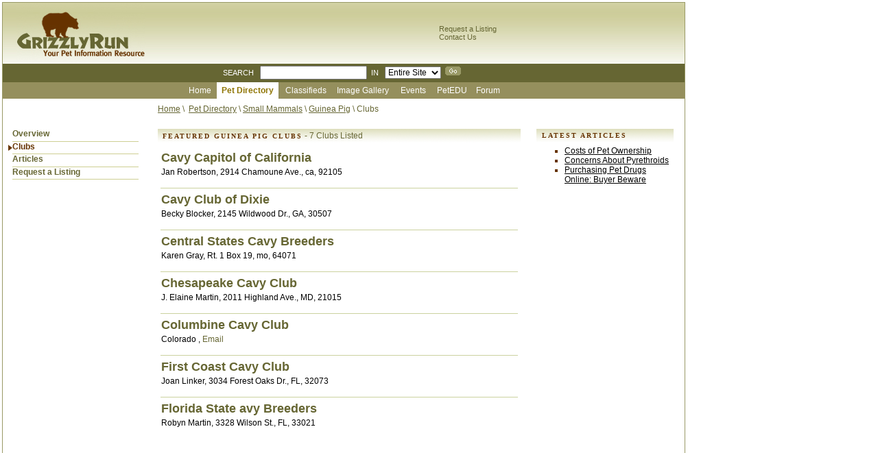

--- FILE ---
content_type: text/html
request_url: http://grizzlyrun.com/Pets/Small_Mammals/Guinea_Pig/Clubs/Default.htm
body_size: 27096
content:

<!DOCTYPE HTML PUBLIC "-//W3C//DTD HTML 4.01 Transitional//EN">

<html>
	<head>
		<meta http-equiv="Content-Type" content="text/html; charset=iso-8859-1">
		<title>Guinea Pig Directory Clubs</title>
		<meta name="description" content="">
		<meta name="keywords" content="">
		<link href="/stylesheet.css" type="text/css" rel="stylesheet">
		<script src="/__utm.js" type="text/javascript"></script>
		<script language="javascript" type="text/javascript" src="/Menu/stm31.js"></script>
	</head>
	<body style="padding:3px;">
			<table align="left" width="996" height="100%" class="outsideTable" cellpadding="0" cellspacing="0" style="border: 1px solid #999966;">
				
				<tr>
					<td valign="top">						<table cellpadding="0" cellspacing="0" background="/images/Backgrounds/header.png" width="100%" border="0">
							<tr>
								<td style="padding-left: 20px;"><a href="/"><img src="/Images/Logos/GrizzlyRun_Logo.gif" alt="GrizzlyRun" border="0" height="89" width="188"></a></td>
								<td></td>
								<td>
									<a href="/SubmitForm.asp" class="normalTextBrown11">Request a Listing</a><br>
									<a href="/Pets//AboutUs/Contact_Us.htm" class="normalTextBrown11">Contact Us</a><br>
									<!--<a href="#" class="normalTextBrown11">Account Login</a><br>-->
								</td>
								<td width="100">&nbsp;</td>
							</tr>
							<tr valign="middle">
								<td height="27" colspan="4" align="center" bgcolor="#666633" class="normalTextWhite">
									<form name="formSearch" id="formSearch" style="padding:0px;margin:0px;" action="/Search.asp">
										SEARCH &nbsp;&nbsp;<input type="text" class="normalTextBlack" name="q" value="">&nbsp;&nbsp;IN&nbsp;&nbsp;
										<select name="SearchType" class="normalTextBlack">
										<option value="-1" >Entire Site</option>
										<option value="1" >Breeders</option>
										<option value="2" >Classifieds</option>
										<option value="3" >Services</option>
										<option value="4" >Clubs</option>
										<option value="5" >Images</option>
										<option value="6" >Articles</option>
										<option value="7" >Events</option>
										<option value="8" >Resources</option>
										<option value="9" >Categories</option>
										</select>&nbsp;&nbsp;<img onclick="document.formSearch.submit ();" style="cursor: pointer;" src="/Images/Buttons/Search.png" border="0" alt="search">&nbsp;&nbsp;<!--<a href="#" class="normalTextWhite">Advanced Search</a>-->
									</form>
								</td>
							</tr>
						</table></td>
				</tr>
				
				<tr>
					<td height="1%" valign="top" bgcolor="#958f5d" align="center" width="996">
<script type="text/javascript" language="JavaScript1.2">
stm_bm(["menu2e01",430,"","/images/clearpixel.gif",0,"","",1,0,250,0,1000,1,0,0,"","100%",0],this);
stm_bp("p0",[0,4,0,0,0,5,0,0,100,"",-2,"",-2,50,0,0,"#999999","#958f5d","",3,0,0,"#000000"]);
stm_ai("p0i0",[1,"<span style=\"width:50px;\">Home</span>","","",-1,-1,0,"/Default.htm","_self","","Home","","",0,0,0,"","",0,0,0,1,1,"#958F5D",0,"#673301",0,"","",3,3,0,0,"#FFFFF7","#000000","#FFFFFF","#ffffff","9pt 'Arial','Verdana'","9pt 'Arial','Verdana'",0,0],50,0);
stm_aix("p0i1","p0i0",[1,"<span style=\"width:80px;\">Pet Directory</span>","","",-1,-1,0,"/Pets/Default.htm","_self","","Pet Directory","","",0,0,0,"","",0,0,0,1,1,"#FFFFFF",0,"#673301",0,"","",3,3,0,0,"#FFFFF7","#000000","#8E7400","#ffffff","bold 9pt 'Arial','Verdana'"],90,0);
stm_bpx("p1","p0",[1,4,0,0,2,3,0,0,100,"",-2,"",-2,50,0,0,"#999999","#673301"]);

	stm_aix("p1i0","p0i0",[1,"<span style=\"padding-left:25px;width:140px;\">Amphibians</span>","","",-1,-1,0,"/Pets/Amphibians/Default.htm","_self","","","","",0,0,0,"","",0,0,0,0,1,"#673301",0,"#958f5d",0,"","",3,3,0,0,"#FFFFF7","#000000","#ffffff","#ffffff","8pt 'Arial','Verdana'","bold 8pt 'Arial','Verdana'"],150,0);

	stm_aix("p1i1","p0i0",[1,"<span style=\"padding-left:25px;width:140px;\">Birds</span>","","",-1,-1,0,"/Pets/Birds/Default.htm","_self","","","","",0,0,0,"","",0,0,0,0,1,"#673301",0,"#958f5d",0,"","",3,3,0,0,"#FFFFF7","#000000","#ffffff","#ffffff","8pt 'Arial','Verdana'","bold 8pt 'Arial','Verdana'"],150,0);

	stm_aix("p1i2","p0i0",[1,"<span style=\"padding-left:25px;width:140px;\">Dogs</span>","","",-1,-1,0,"/Pets/Dogs/Default.htm","_self","","","","",0,0,0,"","",0,0,0,0,1,"#673301",0,"#958f5d",0,"","",3,3,0,0,"#FFFFF7","#000000","#ffffff","#ffffff","8pt 'Arial','Verdana'","bold 8pt 'Arial','Verdana'"],150,0);

	stm_aix("p1i3","p0i0",[1,"<span style=\"padding-left:25px;width:140px;\">Fish</span>","","",-1,-1,0,"/Pets/Fish/Default.htm","_self","","","","",0,0,0,"","",0,0,0,0,1,"#673301",0,"#958f5d",0,"","",3,3,0,0,"#FFFFF7","#000000","#ffffff","#ffffff","8pt 'Arial','Verdana'","bold 8pt 'Arial','Verdana'"],150,0);

	stm_aix("p1i4","p0i0",[1,"<span style=\"padding-left:25px;width:140px;\">HOMEPAGE</span>","","",-1,-1,0,"/Pets//HOMEPAGE/Default.htm","_self","","","","",0,0,0,"","",0,0,0,0,1,"#673301",0,"#958f5d",0,"","",3,3,0,0,"#FFFFF7","#000000","#ffffff","#ffffff","8pt 'Arial','Verdana'","bold 8pt 'Arial','Verdana'"],150,0);

	stm_aix("p1i6","p0i0",[1,"<span style=\"padding-left:25px;width:140px;\">Reptiles</span>","","",-1,-1,0,"/Pets/Reptiles/Default.htm","_self","","","","",0,0,0,"","",0,0,0,0,1,"#673301",0,"#958f5d",0,"","",3,3,0,0,"#FFFFF7","#000000","#ffffff","#ffffff","8pt 'Arial','Verdana'","bold 8pt 'Arial','Verdana'"],150,0);

	stm_aix("p1i7","p0i0",[1,"<span style=\"padding-left:25px;width:140px;\">Small Mammals</span>","","",-1,-1,0,"/Pets/Small_Mammals/Default.htm","_self","","","","",0,0,0,"","",0,0,0,0,1,"#673301",0,"#958f5d",0,"","",3,3,0,0,"#FFFFF7","#000000","#ffffff","#ffffff","8pt 'Arial','Verdana'","bold 8pt 'Arial','Verdana'"],150,0);

stm_ep();


stm_aix("p0i3","p0i1",[1,"<span style=\"width:70px;\">Classifieds</span>","","",-1,-1,0,"/Classifieds/Default.htm","_self","","Classifieds","","",0,0,0,"","",0,0,0,1,1,"#958F5D",0,"#673301",0,"","",3,3,0,0,"#FFFFF7","#000000","#FFFFFF","#ffffff","9pt 'Arial','Verdana'"],80,0);
stm_bpx("p2","p1",[]);
stm_aix("p2i0","p1i0",[1,"<span style=\"padding-left:25px;\">Classifieds</span>","","",-1,-1,0,"/Classifieds/Default.htm"],150,0);
stm_aix("p2i1","p2i0",[1,"<span style=\"padding-left:25px;\">Post a Classified Ad</span>","","",-1,-1,0,"/SubmitClassified1.asp"],150,0);
stm_ep();

stm_aix("p0i4","p0i1",[1,"<span style=\"width:80px;\">Image Gallery</span>","","",-1,-1,0,"/ImageGallery/Default.htm","_self","","Image Gallery","","",0,0,0,"","",0,0,0,1,1,"#958F5D",0,"#673301",0,"","",3,3,0,0,"#FFFFF7","#000000","#FFFFFF","#ffffff","9pt 'Arial','Verdana'"],80,0);
stm_aix("p0i5","p0i1",[1,"<span style=\"width:60px;\">Events</span>","","",-1,-1,0,"/EventListCalendar.asp","_self","","Events","","",0,0,0,"","",0,0,0,1,1,"#958F5D",0,"#673301",0,"","",3,3,0,0,"#FFFFF7","#000000","#FFFFFF","#ffffff","9pt 'Arial','Verdana'"],60,0);
//stm_bpx("p2","p1",[]);
//stm_aix("p2i0","p1i0",[1,"<span style=\"padding-left:25px;\">Events</span>","","",-1,-1,0,"/EventListCalendar.asp"],150,0);
//stm_aix("p2i1","p2i0",[1,"<span style=\"padding-left:25px;\">Submint an Event</span>","","",-1,-1,0,"/EventListCalendar.asp"],150,0);
//stm_ep();
stm_aix("p0i6","p0i1",[1,"<span style=\"width:50px;\">PetEDU</span>","","",-1,-1,0,"/PetEDU/Default.htm","_self","","PetEDU","","",0,0,0,"","",0,0,0,1,1,"#958F5D",0,"#673301",0,"","",3,3,0,0,"#FFFFF7","#000000","#FFFFFF","#ffffff","9pt 'Arial','Verdana'"],50,0);
stm_aix("p0i7","p0i1",[1,"<span style=\"width:50px;\">Forum</span>","","",-1,-1,0,"http://forum.grizzlyrun.com","_self","","Forum","","",0,0,0,"","",0,0,0,1,1,"#958F5D",0,"#673301",0,"","",3,3,0,0,"#FFFFF7","#000000","#FFFFFF","#ffffff","9pt 'Arial','Verdana'"],50,0);
stm_ep();
stm_em();
</script></td>
				</tr>
				<tr>
					<td height="100%" valign="top">
						<table height="100%" width="100%" cellspacing="3" cellpadding="5" border="0">
							<tr>
								<td width="200px" valign="top">&nbsp;</td>
								<td colspan="2" class="normalTextBrown" valign="top" style="padding-left:10px;" height="1%">
									<a class="normalTextBrown_underline" href="/Default.htm">Home</a>&nbsp;\&nbsp;<!--<a class="normalTextBrown_underline" href="/AreaOverview.asp?ObjectID=1">Pet Directory</a>&nbsp;\&nbsp;-->
			<a class="normalTextBrown_underline" href="/Pets/Default.htm">Pet Directory</a>&nbsp;\&nbsp;<a href="/Pets/Small_Mammals/Default.htm" class="normalTextBrown_underline">Small Mammals</a>&nbsp;\&nbsp;<a href="/Pets/Small_Mammals/Guinea_Pig/Default.htm" class="normalTextBrown_underline">Guinea Pig</a>&nbsp;\&nbsp;Clubs
								</td>
							</tr>
							<tr>
								<!--Left Column Begin-->
								<td width="200px" valign="top" style="padding-top:10px;">
									<table width="100%" cellpadding="0" cellspacing="0" border="0" style="padding-right:10px;">
										<!--Begin Left Menu Section-->
										<tr>
											<td width="5">&nbsp;</td>
											<td style="padding-bottom: 3px;">
												<a href="/Pets/Small_Mammals/Guinea_Pig/Default.htm" class="normalTextBrown"><strong>Overview</strong></a>
											</td>
										</tr>
										<tr>
											<td></td>
											<td height="1px" bgcolor="#cecf93"><img src="/images/clearpixel.gif" alt width="1px" height="1px"></td>
										</tr><!--<tr><td width="5"><img src="/Images/left_menu_selected.png">&nbsp;</td>											<td style="padding-bottom: 3px;">												<a href="" class="normalTextDarkBrown"><strong>Services</strong></a>											</td>										</tr>		<tr>											<td></td>											<td height="1px" bgcolor="#cecf93"><img src="/images/clearpixel.gif" alt width="1px" height="1px"></td>										</tr>-->										
										
											<tr>
												<td width="5"><img src="/Images/left_menu_selected.png"></td>
												<td style="padding-bottom: 3px;">
													<a href="/Pets/Small_Mammals/Guinea_Pig/Clubs/Default.htm" class="normalTextDarkBrown"><strong>Clubs</strong></a>
												</td>										
											</tr>
											<tr>
												<td></td>
												<td height="1px" bgcolor="#cecf93"><img src="/images/clearpixel.gif" alt width="1px" height="1px"></td>
											</tr><tr>
											<td width="5">&nbsp;</td>
											<td style="padding-bottom: 3px;">
												<a href="/Pets/Small_Mammals/Guinea_Pig/Articles/Default.htm" class="normalTextBrown"><strong>Articles</strong></a>
											</td>
										</tr>
										<tr>
											<td></td>
											<td height="1px" bgcolor="#cecf93"><img src="/images/clearpixel.gif" alt width="1px" height="1px"></td>
										</tr>
										<tr>
											<td width="5"></td>
											<td style="padding-bottom: 3px;">
												<a href="/SubmitForm.asp" class="normalTextBrown"><strong>Request a Listing</strong></a>
											</td>
										</tr>
										
										<tr>
											<td></td>
											<td height="1px" bgcolor="#cecf93"><img src="/images/clearpixel.gif" alt width="1px" height="1px"></td>
										</tr>
										<tr>
											<td colspan="2" height="5">&nbsp;</td>
										</tr>
										<!--End Left Menu Section-->
										
											
										
										<!--Begin Left Ads Section-->
										<tr>
											<td>&nbsp;</td>
											<td valign="top"  width="210px"  align="center">
					<table cellpadding="0" cellspacing="0" border="0" width="100%"><tr><td align="center">
			<table cellspacing="0" border="0" width="100%">
				
				<tr>
					<td align="center">
						<script type="text/javascript">google_ad_client = "pub-8060364399282076";
/* 120x600, created 1/18/10 */
google_ad_slot = "1802246472";
google_ad_width = 120;
google_ad_height = 600;
</script>
<script type="text/javascript"
src="http://pagead2.googlesyndication.com/pagead/show_ads.js">
</script>
					</td>
				</tr>
			</table>
	</td></tr>	</table>
				</td>
										</tr>
										<!--End Left Ads Section-->
										<tr>
											<td colspan="2" height="5">&nbsp;</td>
										</tr>
										
										<tr>
											<td width="1%"></td>
											<td height="1px" bgcolor="#cecf93"><img src="/images/clearpixel.gif" alt width="1px" height="1px"></td>
										</tr>
										
										<tr>
											<td width="1%"></td>
											<td style="padding: 20px;"><a href="/SubmitForm.asp"><img src="/Images/Buttons/RequestListing.png" width="106" height="18" border="0" alt="Request A Listing"></a></td>
										</tr>
										
									</table>
								</td>
								<!--Left Column End-->
								<!--Middle Column Begin-->
								<td valign="top">
									<table width="100%" height="100%" cellspacing="0" cellpadding="0">
										<tr>
											<td valign="top" height="100%">
												<table width="100%" height="100%" cellspacing="4" cellpadding="0" border="0">
													<!--Listings Begin-->
													
													<tr>
														<td valign="top">
															<table width="100%" cellspacing="0" cellpadding="0" border="0">
																<tr>
																	<td colspan="2" style="padding-bottom:10px;">
																		<table width="100%" cellspacing="1" cellpadding="3" border="0">
																			<tr>
																				<td background="/Images/Backgrounds/row.png" class="normalTextDarkBrown" style="padding-left: 7px;"><span class="subPageHeader"><strong>FEATURED GUINEA PIG&nbsp;CLUBS</strong></span><span class="normalTextBrown">&nbsp;-&nbsp;7 Clubs Listed</span></td>
																			</tr>
																		</table>
																	</td>
																</tr>
																<tr>
																	<td valign="top">
																		
	<table cellpadding="5" cellspacing="1" border="0" width="100%">
		<tr>
			<td valign="top" style="padding-top:0px;">
				<table cellpadding="0" cellspacing="0" border="0" width="100%">
					<tr>
						<td valign="top">
							
							<a href="/Products/Transaction/prdSaveTrans.asp?ObjectID=7781&amp;Classification=2&amp;NewURL=http%3A%2F%2Fwww%2Ebuddies%2Eorg%2Fccc%2F&amp;CategoryObjectID=444&amp;Placement=1" target="_new" class="bigTextBrown" title="Cavy Capitol of California" style="font-size:18px;"><strong>Cavy Capitol of California</strong></a>
							
						</td>
					</tr>
					<tr>
						<td class="normalText" style="padding-top:3px;padding-bottom:5px;" valign="top" style="text-align:justify;">
							Jan Robertson, 2914 Chamoune Ave., ca, 92105
						</td>
					</tr>
				</table>
			</td>
		</tr>
	</table>
	
			<table width="100%" cellpadding="0" cellspacing="5">
				<tr>
					<td height="1px" width="100%" >
						<table width="100%" cellpadding="0" cellspacing="0">
							<tr>
								<td bgcolor="#CBD29F" height="1px" width="100%"><img src="/images/clearpixel.gif" width="1" height="1" alt></td>
							</tr>
						</table>
					</td>
				</tr>
			</table>
	<table cellpadding="5" cellspacing="1" border="0" width="100%">
		<tr>
			<td valign="top" style="padding-top:0px;">
				<table cellpadding="0" cellspacing="0" border="0" width="100%">
					<tr>
						<td valign="top">
							
							<span class="bigTextBrown" style="font-size:18px;"><strong>Cavy Club of Dixie</strong></span>
							
						</td>
					</tr>
					<tr>
						<td class="normalText" style="padding-top:3px;padding-bottom:5px;" valign="top" style="text-align:justify;">
							Becky Blocker, 2145 Wildwood Dr., GA, 30507
						</td>
					</tr>
				</table>
			</td>
		</tr>
	</table>
	
			<table width="100%" cellpadding="0" cellspacing="5">
				<tr>
					<td height="1px" width="100%" >
						<table width="100%" cellpadding="0" cellspacing="0">
							<tr>
								<td bgcolor="#CBD29F" height="1px" width="100%"><img src="/images/clearpixel.gif" width="1" height="1" alt></td>
							</tr>
						</table>
					</td>
				</tr>
			</table>
	<table cellpadding="5" cellspacing="1" border="0" width="100%">
		<tr>
			<td valign="top" style="padding-top:0px;">
				<table cellpadding="0" cellspacing="0" border="0" width="100%">
					<tr>
						<td valign="top">
							
							<span class="bigTextBrown" style="font-size:18px;"><strong>Central States Cavy Breeders</strong></span>
							
						</td>
					</tr>
					<tr>
						<td class="normalText" style="padding-top:3px;padding-bottom:5px;" valign="top" style="text-align:justify;">
							Karen Gray, Rt. 1 Box 19, mo, 64071
						</td>
					</tr>
				</table>
			</td>
		</tr>
	</table>
	
			<table width="100%" cellpadding="0" cellspacing="5">
				<tr>
					<td height="1px" width="100%" >
						<table width="100%" cellpadding="0" cellspacing="0">
							<tr>
								<td bgcolor="#CBD29F" height="1px" width="100%"><img src="/images/clearpixel.gif" width="1" height="1" alt></td>
							</tr>
						</table>
					</td>
				</tr>
			</table>
	<table cellpadding="5" cellspacing="1" border="0" width="100%">
		<tr>
			<td valign="top" style="padding-top:0px;">
				<table cellpadding="0" cellspacing="0" border="0" width="100%">
					<tr>
						<td valign="top">
							
							<span class="bigTextBrown" style="font-size:18px;"><strong>Chesapeake Cavy Club</strong></span>
							
						</td>
					</tr>
					<tr>
						<td class="normalText" style="padding-top:3px;padding-bottom:5px;" valign="top" style="text-align:justify;">
							J. Elaine Martin, 2011 Highland Ave., MD, 21015
						</td>
					</tr>
				</table>
			</td>
		</tr>
	</table>
	
			<table width="100%" cellpadding="0" cellspacing="5">
				<tr>
					<td height="1px" width="100%" >
						<table width="100%" cellpadding="0" cellspacing="0">
							<tr>
								<td bgcolor="#CBD29F" height="1px" width="100%"><img src="/images/clearpixel.gif" width="1" height="1" alt></td>
							</tr>
						</table>
					</td>
				</tr>
			</table>
	<table cellpadding="5" cellspacing="1" border="0" width="100%">
		<tr>
			<td valign="top" style="padding-top:0px;">
				<table cellpadding="0" cellspacing="0" border="0" width="100%">
					<tr>
						<td valign="top">
							
							<a href="/Products/Transaction/prdSaveTrans.asp?ObjectID=7811&amp;Classification=2&amp;NewURL=http%3A%2F%2Fhome%2Ecomcast%2Enet%2F%7Ecolumbinecavies%2Fwsb%2Fhtml%2Fview%2Ecgi%2Dhome%2Ehtml%2D%2Ehtml&amp;CategoryObjectID=444&amp;Placement=5" target="_new" class="bigTextBrown" title="Columbine Cavy Club" style="font-size:18px;"><strong>Columbine Cavy Club</strong></a>
							
						</td>
					</tr>
					<tr>
						<td class="normalText" style="padding-top:3px;padding-bottom:5px;" valign="top" style="text-align:justify;">
							Colorado
								,&nbsp;<a class="normalTextBrown" href="mailto:columbinecavies@comcast.net" title="Mail To Columbine Cavy Club">Email</a>
							
						</td>
					</tr>
				</table>
			</td>
		</tr>
	</table>
	
			<table width="100%" cellpadding="0" cellspacing="5">
				<tr>
					<td height="1px" width="100%" >
						<table width="100%" cellpadding="0" cellspacing="0">
							<tr>
								<td bgcolor="#CBD29F" height="1px" width="100%"><img src="/images/clearpixel.gif" width="1" height="1" alt></td>
							</tr>
						</table>
					</td>
				</tr>
			</table>
	<table cellpadding="5" cellspacing="1" border="0" width="100%">
		<tr>
			<td valign="top" style="padding-top:0px;">
				<table cellpadding="0" cellspacing="0" border="0" width="100%">
					<tr>
						<td valign="top">
							
							<span class="bigTextBrown" style="font-size:18px;"><strong>First Coast Cavy Club</strong></span>
							
						</td>
					</tr>
					<tr>
						<td class="normalText" style="padding-top:3px;padding-bottom:5px;" valign="top" style="text-align:justify;">
							Joan Linker, 3034 Forest Oaks Dr., FL, 32073
						</td>
					</tr>
				</table>
			</td>
		</tr>
	</table>
	
			<table width="100%" cellpadding="0" cellspacing="5">
				<tr>
					<td height="1px" width="100%" >
						<table width="100%" cellpadding="0" cellspacing="0">
							<tr>
								<td bgcolor="#CBD29F" height="1px" width="100%"><img src="/images/clearpixel.gif" width="1" height="1" alt></td>
							</tr>
						</table>
					</td>
				</tr>
			</table>
	<table cellpadding="5" cellspacing="1" border="0" width="100%">
		<tr>
			<td valign="top" style="padding-top:0px;">
				<table cellpadding="0" cellspacing="0" border="0" width="100%">
					<tr>
						<td valign="top">
							
							<span class="bigTextBrown" style="font-size:18px;"><strong>Florida State avy Breeders</strong></span>
							
						</td>
					</tr>
					<tr>
						<td class="normalText" style="padding-top:3px;padding-bottom:5px;" valign="top" style="text-align:justify;">
							Robyn Martin, 3328 Wilson St., FL, 33021
						</td>
					</tr>
				</table>
			</td>
		</tr>
	</table>
	
																	</td>
																</tr>
															</table>
														</td>
													</tr>
													
													<tr height="100%">
														<td valign="bottom">
	<!-- Begin Navigation -->
	<table background="/Images/Backgrounds/row.png" width="100%">
		<tr class="normalText">
			<td width="50%" align="center">
				<span class="showingResultsNumbers">Showing Results</span> 
				<span class="showingResultsNumbers"><strong>1-7</strong> of <strong>7 Total</strong></span>&nbsp;&nbsp;&nbsp;
			</td>
		    <td align="left">
				&nbsp;&nbsp;&nbsp;<span class="showingResultsNumbers">Page</span>
			<span class='showingResultsNumbers'><strong>1</strong></span>
			</td>
		</tr>
	</table>
	<!-- End Navigation -->
</td>
													</tr>
													
													<!--Listings End-->
												</table>
											</td>
										</tr>
									</table>
								</td>
								<!--Middle Column End-->
								<!--Right Column Begin-->
								<td valign="top"  width="210px"  align="center">
					<table cellpadding="0" cellspacing="0" border="0" width="100%"><tr><td></td></tr><tr><td><!--Lates Articles Begin-->
											<table cellspacing="5" border="0" width="100%" >
												<tr>
													<td background="/Images/Backgrounds/row.png">
														<table width="100%">
															<tr>
																<td class="subColumnBlockHeader" style="padding-left: 5px;">
															<a class="subColumnBlockHeader" href="/PetEDU/Default.htm"><strong>LATEST ARTICLES</strong></a>
														</td>
															</tr>
														</table>
													</td>
												</tr>
												<tr>
													<td>
														<ul type="square"><li class="normalTextDarkBrown"><a href="/PetEDU/Costs_of_Pet_Ownership.htm" class="normalText" style="text-decoration:underline;">Costs of Pet Ownership</a></li>
<li class="normalTextDarkBrown"><a href="/PetEDU/Concerns_About_Pyrethroids.htm" class="normalText" style="text-decoration:underline;">Concerns About Pyrethroids</a></li>
<li class="normalTextDarkBrown"><a href="/PetEDU/Purchasing_Pet_Drugs_Online_Buyer_Beware.htm" class="normalText" style="text-decoration:underline;">Purchasing Pet Drugs Online: Buyer Beware</a></li>

														</ul>
													</td>
												</tr>
											</table>
									<!--Lates Articles End--></td></tr><tr><td align="center" style="padding-bottom:15px;">
			<table cellspacing="0" border="0" width="100%">
				
				<tr>
					<td align="center">
						<script type="text/javascript">google_ad_client = "pub-8060364399282076";
/* 120x600, created 1/18/10 */
google_ad_slot = "1802246472";
google_ad_width = 120;
google_ad_height = 600;
</script>
<script type="text/javascript"
src="http://pagead2.googlesyndication.com/pagead/show_ads.js">
</script>
					</td>
				</tr>
			</table>
	</td></tr>	</table>
				</td>
								<!--Right Column End-->
							</tr>
							<tr>
								<td colspan="4" height="1%" valign="bottom" class="normalTextBrown11" align="center" style="color:#999999;">Page Last Updated: Thursday, August&nbsp;19, 2010&nbsp;20:38&nbsp;EST</td>
							</tr>
						</table>
					</td>
				</tr>
				<tr>
					<td height="1%" bgcolor="#958f5d" align="center" width="996"><script type="text/javascript" language="JavaScript1.2">
stm_bm(["bottomMenu",430,"","/images/clearpixel.gif",0,"","",1,0,250,0,1000,1,0,0,"","100%",0],this);
stm_bp("p0",[0,4,0,0,0,5,0,0,100,"",-2,"",-2,50,0,0,"#999999","#958f5d","",3,0,0,"#000000"]);
stm_ai("p0i0",[1,"<span style=\"width:50px;\">Home</span>","","",-1,-1,0,"/Default.htm","_self","","Home","","",0,0,0,"","",0,0,0,1,1,"#958F5D",0,"#673301",0,"","",3,3,0,0,"#FFFFF7","#000000","#FFFFFF","#ffffff","9pt 'Arial','Verdana'","9pt 'Arial','Verdana'",0,0],50,0);
stm_aix("p0i1","p0i0",[1,"<span style=\"width:80px;\">Pet Directory</span>","","",-1,-1,0,"/Pets/Default.htm","_self","","Pet Directory","","",0,0,0,"","",0,0,0,1,1,"#FFFFFF",0,"#673301",0,"","",3,3,0,0,"#FFFFF7","#000000","#8E7400","#ffffff","bold 9pt 'Arial','Verdana'"],90,0);

stm_aix("p0i3","p0i1",[1,"<span style=\"width:70px;\">Classifieds</span>","","",-1,-1,0,"/Classifieds/Default.htm","_self","","Classifieds","","",0,0,0,"","",0,0,0,1,1,"#958F5D",0,"#673301",0,"","",3,3,0,0,"#FFFFF7","#000000","#FFFFFF","#ffffff","9pt 'Arial','Verdana'"],80,0);
stm_aix("p0i4","p0i1",[1,"<span style=\"width:80px;\">Image Gallery</span>","","",-1,-1,0,"/ImageGallery/Default.htm","_self","","Image Gallery","","",0,0,0,"","",0,0,0,1,1,"#958F5D",0,"#673301",0,"","",3,3,0,0,"#FFFFF7","#000000","#FFFFFF","#ffffff","9pt 'Arial','Verdana'"],80,0);
stm_aix("p0i5","p0i1",[1,"<span style=\"width:60px;\">Events</span>","","",-1,-1,0,"/EventListCalendar.asp","_self","","Events","","",0,0,0,"","",0,0,0,1,1,"#958F5D",0,"#673301",0,"","",3,3,0,0,"#FFFFF7","#000000","#FFFFFF","#ffffff","9pt 'Arial','Verdana'"],60,0);
stm_aix("p0i6","p0i1",[1,"<span style=\"width:50px;\">PetEDU</span>","","",-1,-1,0,"/PetEDU/Default.htm","_self","","PetEDU","","",0,0,0,"","",0,0,0,1,1,"#958F5D",0,"#673301",0,"","",3,3,0,0,"#FFFFF7","#000000","#FFFFFF","#ffffff","9pt 'Arial','Verdana'"],50,0);
stm_aix("p0i7","p0i1",[1,"<span style=\"width:50px;\">Forum</span>","","",-1,-1,0,"http://forum.grizzlyrun.com","_self","","Forum","","",0,0,0,"","",0,0,0,1,1,"#958F5D",0,"#673301",0,"","",3,3,0,0,"#FFFFF7","#000000","#FFFFFF","#ffffff","9pt 'Arial','Verdana'"],50,0);
stm_ep();
stm_em();
</script></td>
				</tr>
				<tr valign="bottom">
					<td><table width="100%" cellpadding="0" cellspacing="0" border="0" bgcolor="#cecf93">
	<tr>
		<td height="35px" align="center" class="normalTextBrown">&#0169; 2005 GrizzlyRun.com - 			<a class="normalTextBrown_underline" href="/AboutUs/About_Us.htm">About Us</a> | 			<a class="normalTextBrown_underline" href="/AboutUs/Advertise.htm">Advertise</a> | 			<a class="normalTextBrown_underline" href="/Pets//AboutUs/Contact_Us.htm">Contact Us</a>	<!-- | <a class="normalTextBrown_underline" href="#">Suggest a Listing</a>-->
		</td>
	</tr>
</table>
</td>
				</tr>
			</table>
	</body>
</html>

--- FILE ---
content_type: text/html; charset=utf-8
request_url: https://www.google.com/recaptcha/api2/aframe
body_size: 266
content:
<!DOCTYPE HTML><html><head><meta http-equiv="content-type" content="text/html; charset=UTF-8"></head><body><script nonce="bBtric-_JMYVReyizmdzYw">/** Anti-fraud and anti-abuse applications only. See google.com/recaptcha */ try{var clients={'sodar':'https://pagead2.googlesyndication.com/pagead/sodar?'};window.addEventListener("message",function(a){try{if(a.source===window.parent){var b=JSON.parse(a.data);var c=clients[b['id']];if(c){var d=document.createElement('img');d.src=c+b['params']+'&rc='+(localStorage.getItem("rc::a")?sessionStorage.getItem("rc::b"):"");window.document.body.appendChild(d);sessionStorage.setItem("rc::e",parseInt(sessionStorage.getItem("rc::e")||0)+1);localStorage.setItem("rc::h",'1768620075282');}}}catch(b){}});window.parent.postMessage("_grecaptcha_ready", "*");}catch(b){}</script></body></html>

--- FILE ---
content_type: text/css
request_url: http://grizzlyrun.com/stylesheet.css
body_size: 7256
content:
BODY
{
    MARGIN: 0px;
    FONT-FAMILY: Arial, Helvetica, sans-serif;
    BACKGROUND-COLOR: #ffffff
}
.normalTextBrown11
{
    FONT-WEIGHT: normal;
    FONT-SIZE: 11px;
    COLOR: #666633;
    FONT-STYLE: normal;
    FONT-FAMILY: Arial, Helvetica, sans-serif;
    TEXT-DECORATION: none
}
.normalTextBrown
{
    FONT-WEIGHT: normal;
    FONT-SIZE: 9pt;
    COLOR: #666633;
    FONT-STYLE: normal;
    FONT-FAMILY: Arial, Helvetica, sans-serif;
    TEXT-DECORATION: none
}
.normalTextLightBrown
{
    FONT-WEIGHT: normal;
    FONT-SIZE: 11pt;
    COLOR: #9a9f67;
    FONT-STYLE: normal;
    FONT-FAMILY: Arial, Helvetica, sans-serif;
    TEXT-DECORATION: none
}
.normalText
{
    FONT-WEIGHT: normal;
    FONT-SIZE: 9pt;
    COLOR: #000000;
    FONT-STYLE: normal;
    FONT-FAMILY: Arial, Helvetica, sans-serif;
    TEXT-DECORATION: none
}
.normalText_underline
{
    FONT-WEIGHT: normal;
    FONT-SIZE: 9pt;
    COLOR: #000000;
    FONT-STYLE: normal;
    FONT-FAMILY: Arial, Helvetica, sans-serif
}
.normalTextRed
{
    FONT-WEIGHT: normal;
    FONT-SIZE: 9pt;
    COLOR: #ff0000;
    FONT-STYLE: normal;
    FONT-FAMILY: Arial, Helvetica, sans-serif;
    TEXT-DECORATION: none
}
.normalTextRed_underline
{
    FONT-WEIGHT: normal;
    FONT-SIZE: 9pt;
    COLOR: #ff0000;
    FONT-STYLE: normal;
    FONT-FAMILY: Arial, Helvetica, sans-serif
}
.bigTextBrown
{
    FONT-WEIGHT: normal;
    FONT-SIZE: 14pt;
    COLOR: #666633;
    FONT-STYLE: normal;
    FONT-FAMILY: Arial, Helvetica, sans-serif;
    TEXT-DECORATION: none
}
.normalTextDarkBrown
{
    FONT-WEIGHT: normal;
    FONT-SIZE: 9pt;
    COLOR: #663300;
    FONT-STYLE: normal;
    FONT-FAMILY: Arial, Helvetica, sans-serif;
    TEXT-DECORATION: none
}
.normalTextDarkBrown_underline
{
    FONT-WEIGHT: normal;
    FONT-SIZE: 9pt;
    COLOR: #663300;
    FONT-STYLE: normal;
    FONT-FAMILY: Arial, Helvetica, sans-serif
}
.bigTextDarkBrown
{
    FONT-WEIGHT: normal;
    FONT-SIZE: 14pt;
    COLOR: #663300;
    FONT-STYLE: normal;
    FONT-FAMILY: Arial, Helvetica, sans-serif;
    TEXT-DECORATION: none
}
.normalTextBrown_underline
{
    FONT-WEIGHT: normal;
    FONT-SIZE: 9pt;
    COLOR: #666633;
    FONT-STYLE: normal;
    FONT-FAMILY: Arial, Helvetica, sans-serif
}
.normalTextWhite
{
    FONT-WEIGHT: normal;
    FONT-SIZE: 8pt;
    COLOR: #ffffff;
    FONT-STYLE: normal;
    FONT-FAMILY: Arial, Helvetica, sans-serif
}
.normalTextBlack
{
    FONT-WEIGHT: normal;
    FONT-SIZE: 9pt;
    COLOR: #000000;
    FONT-STYLE: normal;
    FONT-FAMILY: Arial, Helvetica, sans-serif
}
.menuNormal
{
    BORDER-RIGHT: medium none;
    BORDER-TOP: medium none;
    BACKGROUND: none transparent scroll repeat 0% 0%;
    BORDER-LEFT: medium none;
    COLOR: #ffffff;
    BORDER-BOTTOM: medium none;
    BORDER-COLLAPSE: collapse
}
.menuHover
{
    FONT-WEIGHT: bold;
    BACKGROUND: #958f5d;
    COLOR: #ffffff;
    BORDER-COLLAPSE: collapse
}
.menuOutsideTable
{
    BORDER-COLLAPSE: collapse;
    BACKGROUND-COLOR: #673301
}
.menuInsideTable
{
    BACKGROUND: url(/Images/Menus/menu_background.gif) #673301 repeat-y left bottom
}
.menuText
{
    FONT-SIZE: 8pt;
    FONT-FAMILY: Arial
}
.MainTabMenuTable
{
    BORDER-RIGHT: #000000 0px solid;
    BORDER-TOP: #000000 0px solid;
    BORDER-LEFT: #000000 0px solid;
    BORDER-BOTTOM: #000000 0px solid;
    BACKGROUND-COLOR: #958f5d
}
.menuSpace
{
    BORDER-RIGHT: #000000 0px solid;
    PADDING-RIGHT: 0px;
    BORDER-TOP: #000000 0px solid;
    PADDING-LEFT: 0px;
    PADDING-BOTTOM: 0px;
    BORDER-LEFT: #000000 0px solid;
    PADDING-TOP: 0px;
    BORDER-BOTTOM: #000000 0px solid;
    BACKGROUND-COLOR: #958f5d
}
.ActiveTab
{
    BORDER-RIGHT: #000000 0px solid;
    BORDER-TOP: #000000 0px solid;
    FONT-WEIGHT: bold;
    FONT-SIZE: 9pt;
    BORDER-LEFT: #000000 0px solid;
    CURSOR: default;
    COLOR: #8e7400;
    BORDER-BOTTOM: #000000 0px solid;
    FONT-STYLE: normal;
    FONT-FAMILY: Arial, Helvetica, sans-serif;
    BACKGROUND-COLOR: #ffffff;
    TEXT-DECORATION: none
}
.inActiveTab
{
    BORDER-RIGHT: #000000 0px solid;
    BORDER-TOP: #000000 0px solid;
    FONT-WEIGHT: normal;
    FONT-SIZE: 9pt;
    BORDER-LEFT: #000000 0px solid;
    CURSOR: default;
    COLOR: #ffffff;
    BORDER-BOTTOM: #000000 0px solid;
    FONT-STYLE: normal;
    FONT-FAMILY: Arial, Helvetica, sans-serif;
    BACKGROUND-COLOR: #958f5d;
    TEXT-DECORATION: none
}
.TabHover
{
    BORDER-RIGHT: #000000 0px solid;
    BORDER-TOP: #000000 0px solid;
    FONT-WEIGHT: normal;
    FONT-SIZE: 9pt;
    BORDER-LEFT: #000000 0px solid;
    CURSOR: hand;
    COLOR: #ffffff;
    BORDER-BOTTOM: #000000 0px solid;
    FONT-STYLE: normal;
    FONT-FAMILY: Arial, Helvetica, sans-serif;
    BACKGROUND-COLOR: #673301;
    TEXT-DECORATION: none
}
.showingResults
{
    FONT-WEIGHT: bolder;
    FONT-SIZE: 9pt;
    TEXT-TRANSFORM: none;
    COLOR: #cccc99;
    FONT-FAMILY: Arial
}
.showingResultsNumbers
{
    FONT-WEIGHT: normal;
    FONT-SIZE: 9pt;
    COLOR: #666633;
    FONT-FAMILY: Arial
}
.additionalText
{
    FONT-WEIGHT: bold;
    FONT-SIZE: 12px;
    COLOR: #663300;
    FONT-STYLE: normal;
    TEXT-DECORATION: none
}
.adText
{
    FONT-WEIGHT: normal;
    FONT-SIZE: 11px;
    COLOR: #666633;
    FONT-FAMILY: Arial, Helvetica, sans-serif;
    TEXT-DECORATION: none
}
.adTitle
{
    FONT-WEIGHT: bold;
    FONT-SIZE: 12px;
    COLOR: #663300;
    FONT-STYLE: normal;
    FONT-FAMILY: Arial, Helvetica, sans-serif;
    FONT-VARIANT: normal;
    TEXT-DECORATION: none
}
A.normalText:hover
{
    TEXT-DECORATION: underline
}
A.linkRedHover
{
    FONT-WEIGHT: normal;
    FONT-SIZE: 11px;
    COLOR: #666633;
    FONT-STYLE: normal;
    FONT-FAMILY: Arial, Helvetica, sans-serif;
    TEXT-DECORATION: underline
}
A.linkRedHover:link
{
    COLOR: #666633;
    TEXT-DECORATION: underline
}
A.linkRedHover:visited
{
    COLOR: #666633;
    TEXT-DECORATION: underline
}
A.linkRedHover:hover
{
    COLOR: #660000;
    TEXT-DECORATION: underline
}
A.linkRedHover:active
{
    COLOR: #660000;
    TEXT-DECORATION: underline
}
.subAreaTitle
{
    FONT-WEIGHT: bold;
    FONT-SIZE: 16px;
    COLOR: #666633;
    FONT-STYLE: normal;
    FONT-FAMILY: Arial, Helvetica, sans-serif;
    TEXT-DECORATION: none
}
.topAreaTitle
{
    FONT-WEIGHT: bold;
    FONT-SIZE: 18px;
    COLOR: #660000;
    FONT-STYLE: normal;
    FONT-FAMILY: Arial, Helvetica, sans-serif;
    TEXT-DECORATION: none
}
.subPageHeader
{
    FONT-WEIGHT: normal;
    FONT-SIZE:10px;
    COLOR: #663300;
    FONT-STYLE: normal;
    FONT-FAMILY: Tahoma;
    TEXT-DECORATION: none;
    LETTER-SPACING: 2;
}
.subColumnBlockHeader
{
    FONT-WEIGHT: normal;
    FONT-SIZE:10px;
    COLOR: #663300;
    FONT-STYLE: normal;
    FONT-FAMILY: Tahoma;
    TEXT-DECORATION: none;
    LETTER-SPACING: 2;
}
.accountTitle
{
    FONT-WEIGHT: bold;
    FONT-SIZE: 18px;
    COLOR: #666633;
    FONT-FAMILY: Arial, Helvetica, sans-serif;
    MARGIN-BOTTOM:0px;
}
